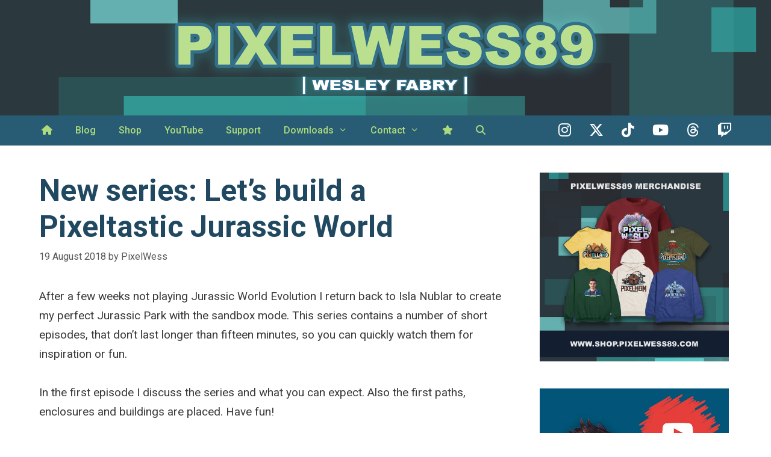

--- FILE ---
content_type: text/html; charset=UTF-8
request_url: https://pixelwess89.com/series-jwe/
body_size: 17027
content:
<!DOCTYPE html>
<html lang="en-US">
<head>
	<meta charset="UTF-8">
	<meta name='robots' content='index, follow, max-image-preview:large, max-snippet:-1, max-video-preview:-1' />
<!-- Jetpack Site Verification Tags -->
<meta name="google-site-verification" content="2FV1OHdEjm86YBX83KhN1BFA9SuGlSuKtWrqpil7nIA" />
<meta name="viewport" content="width=device-width, initial-scale=1">
	<!-- This site is optimized with the Yoast SEO plugin v25.2 - https://yoast.com/wordpress/plugins/seo/ -->
	<title>New series: Let&#039;s build a Pixeltastic Jurassic World - PixelWess89</title>
	<meta name="description" content="After a few weeks not playing Jurassic World Evolution I return back to Isla Nublar to create my perfect Jurassic Park with the sandbox mode." />
	<link rel="canonical" href="https://pixelwess89.com/series-jwe/" />
	<meta property="og:locale" content="en_US" />
	<meta property="og:type" content="article" />
	<meta property="og:title" content="New series: Let&#039;s build a Pixeltastic Jurassic World - PixelWess89" />
	<meta property="og:description" content="After a few weeks not playing Jurassic World Evolution I return back to Isla Nublar to create my perfect Jurassic Park with the sandbox mode." />
	<meta property="og:url" content="https://pixelwess89.com/series-jwe/" />
	<meta property="og:site_name" content="PixelWess89" />
	<meta property="article:published_time" content="2018-08-19T17:42:06+00:00" />
	<meta property="article:modified_time" content="2018-08-30T08:44:54+00:00" />
	<meta property="og:image" content="https://i0.wp.com/pixelwess89.com/wp-content/uploads/2018/08/JWE-E1.jpg?fit=1920%2C1080&ssl=1" />
	<meta property="og:image:width" content="1920" />
	<meta property="og:image:height" content="1080" />
	<meta property="og:image:type" content="image/jpeg" />
	<meta name="author" content="PixelWess" />
	<meta name="twitter:card" content="summary_large_image" />
	<script type="application/ld+json" class="yoast-schema-graph">{"@context":"https://schema.org","@graph":[{"@type":"Article","@id":"https://pixelwess89.com/series-jwe/#article","isPartOf":{"@id":"https://pixelwess89.com/series-jwe/"},"author":{"name":"PixelWess","@id":"https://pixelwess89.com/#/schema/person/01f43fe4b5d8055bf8145b2b970c4761"},"headline":"New series: Let&#8217;s build a Pixeltastic Jurassic World","datePublished":"2018-08-19T17:42:06+00:00","dateModified":"2018-08-30T08:44:54+00:00","mainEntityOfPage":{"@id":"https://pixelwess89.com/series-jwe/"},"wordCount":88,"commentCount":0,"publisher":{"@id":"https://pixelwess89.com/#organization"},"image":{"@id":"https://pixelwess89.com/series-jwe/#primaryimage"},"thumbnailUrl":"https://i0.wp.com/pixelwess89.com/wp-content/uploads/2018/08/JWE-E1.jpg?fit=1920%2C1080&ssl=1","keywords":["jurassic world evolution","JWE"],"articleSection":["Jurassic World Evolotion","YouTube"],"inLanguage":"en-US","potentialAction":[{"@type":"CommentAction","name":"Comment","target":["https://pixelwess89.com/series-jwe/#respond"]}]},{"@type":"WebPage","@id":"https://pixelwess89.com/series-jwe/","url":"https://pixelwess89.com/series-jwe/","name":"New series: Let's build a Pixeltastic Jurassic World - PixelWess89","isPartOf":{"@id":"https://pixelwess89.com/#website"},"primaryImageOfPage":{"@id":"https://pixelwess89.com/series-jwe/#primaryimage"},"image":{"@id":"https://pixelwess89.com/series-jwe/#primaryimage"},"thumbnailUrl":"https://i0.wp.com/pixelwess89.com/wp-content/uploads/2018/08/JWE-E1.jpg?fit=1920%2C1080&ssl=1","datePublished":"2018-08-19T17:42:06+00:00","dateModified":"2018-08-30T08:44:54+00:00","description":"After a few weeks not playing Jurassic World Evolution I return back to Isla Nublar to create my perfect Jurassic Park with the sandbox mode.","breadcrumb":{"@id":"https://pixelwess89.com/series-jwe/#breadcrumb"},"inLanguage":"en-US","potentialAction":[{"@type":"ReadAction","target":["https://pixelwess89.com/series-jwe/"]}]},{"@type":"ImageObject","inLanguage":"en-US","@id":"https://pixelwess89.com/series-jwe/#primaryimage","url":"https://i0.wp.com/pixelwess89.com/wp-content/uploads/2018/08/JWE-E1.jpg?fit=1920%2C1080&ssl=1","contentUrl":"https://i0.wp.com/pixelwess89.com/wp-content/uploads/2018/08/JWE-E1.jpg?fit=1920%2C1080&ssl=1","width":1920,"height":1080,"caption":"Jurassic world evolution"},{"@type":"BreadcrumbList","@id":"https://pixelwess89.com/series-jwe/#breadcrumb","itemListElement":[{"@type":"ListItem","position":1,"name":"Home","item":"https://pixelwess89.com/"},{"@type":"ListItem","position":2,"name":"Blog","item":"https://pixelwess89.com/blog/"},{"@type":"ListItem","position":3,"name":"New series: Let&#8217;s build a Pixeltastic Jurassic World"}]},{"@type":"WebSite","@id":"https://pixelwess89.com/#website","url":"https://pixelwess89.com/","name":"PixelWess89","description":"Creates Planet Coaster videos, blueprints, parks and more","publisher":{"@id":"https://pixelwess89.com/#organization"},"potentialAction":[{"@type":"SearchAction","target":{"@type":"EntryPoint","urlTemplate":"https://pixelwess89.com/?s={search_term_string}"},"query-input":{"@type":"PropertyValueSpecification","valueRequired":true,"valueName":"search_term_string"}}],"inLanguage":"en-US"},{"@type":"Organization","@id":"https://pixelwess89.com/#organization","name":"PixelWess89","url":"https://pixelwess89.com/","logo":{"@type":"ImageObject","inLanguage":"en-US","@id":"https://pixelwess89.com/#/schema/logo/image/","url":"https://i0.wp.com/pixelwess89.com/wp-content/uploads/2019/09/cropped-Social-media-Banner-new.png?fit=2560%2C384&ssl=1","contentUrl":"https://i0.wp.com/pixelwess89.com/wp-content/uploads/2019/09/cropped-Social-media-Banner-new.png?fit=2560%2C384&ssl=1","width":2560,"height":384,"caption":"PixelWess89"},"image":{"@id":"https://pixelwess89.com/#/schema/logo/image/"}},{"@type":"Person","@id":"https://pixelwess89.com/#/schema/person/01f43fe4b5d8055bf8145b2b970c4761","name":"PixelWess","image":{"@type":"ImageObject","inLanguage":"en-US","@id":"https://pixelwess89.com/#/schema/person/image/","url":"https://secure.gravatar.com/avatar/4cc7f7ec33abaafda7abad304b16f14f?s=96&d=mm&r=g","contentUrl":"https://secure.gravatar.com/avatar/4cc7f7ec33abaafda7abad304b16f14f?s=96&d=mm&r=g","caption":"PixelWess"},"url":"https://pixelwess89.com/author/wess/"}]}</script>
	<!-- / Yoast SEO plugin. -->


<link rel='dns-prefetch' href='//stats.wp.com' />
<link rel='dns-prefetch' href='//use.fontawesome.com' />
<link rel='dns-prefetch' href='//i0.wp.com' />
<link href='https://fonts.gstatic.com' crossorigin rel='preconnect' />
<link href='https://fonts.googleapis.com' crossorigin rel='preconnect' />
<link rel="alternate" type="application/rss+xml" title="PixelWess89 &raquo; Feed" href="https://pixelwess89.com/feed/" />
<link rel="alternate" type="application/rss+xml" title="PixelWess89 &raquo; Comments Feed" href="https://pixelwess89.com/comments/feed/" />
<link rel="alternate" type="application/rss+xml" title="PixelWess89 &raquo; New series: Let&#8217;s build a Pixeltastic Jurassic World Comments Feed" href="https://pixelwess89.com/series-jwe/feed/" />
<link rel='stylesheet' id='generate-fonts-css' href='//fonts.googleapis.com/css?family=Roboto:100,300,regular,500,700,900' media='all' />
<!-- <link rel='stylesheet' id='sbi_styles-css' href='https://pixelwess89.com/wp-content/plugins/instagram-feed/css/sbi-styles.min.css?ver=6.9.1' media='all' /> -->
<!-- <link rel='stylesheet' id='wp-block-library-css' href='https://pixelwess89.com/wp-includes/css/dist/block-library/style.min.css?ver=6.6.2' media='all' /> -->
<!-- <link rel='stylesheet' id='mediaelement-css' href='https://pixelwess89.com/wp-includes/js/mediaelement/mediaelementplayer-legacy.min.css?ver=4.2.17' media='all' /> -->
<!-- <link rel='stylesheet' id='wp-mediaelement-css' href='https://pixelwess89.com/wp-includes/js/mediaelement/wp-mediaelement.min.css?ver=6.6.2' media='all' /> -->
<link rel="stylesheet" type="text/css" href="//pixelwess89.com/wp-content/cache/wpfc-minified/jn1vutiq/dngpc.css" media="all"/>
<style id='jetpack-sharing-buttons-style-inline-css'>
.jetpack-sharing-buttons__services-list{display:flex;flex-direction:row;flex-wrap:wrap;gap:0;list-style-type:none;margin:5px;padding:0}.jetpack-sharing-buttons__services-list.has-small-icon-size{font-size:12px}.jetpack-sharing-buttons__services-list.has-normal-icon-size{font-size:16px}.jetpack-sharing-buttons__services-list.has-large-icon-size{font-size:24px}.jetpack-sharing-buttons__services-list.has-huge-icon-size{font-size:36px}@media print{.jetpack-sharing-buttons__services-list{display:none!important}}.editor-styles-wrapper .wp-block-jetpack-sharing-buttons{gap:0;padding-inline-start:0}ul.jetpack-sharing-buttons__services-list.has-background{padding:1.25em 2.375em}
</style>
<style id='font-awesome-svg-styles-default-inline-css'>
.svg-inline--fa {
  display: inline-block;
  height: 1em;
  overflow: visible;
  vertical-align: -.125em;
}
</style>
<!-- <link rel='stylesheet' id='font-awesome-svg-styles-css' href='https://pixelwess89.com/wp-content/uploads/font-awesome/v6.6.0/css/svg-with-js.css' media='all' /> -->
<link rel="stylesheet" type="text/css" href="//pixelwess89.com/wp-content/cache/wpfc-minified/fr3gl2oc/hggej.css" media="all"/>
<style id='font-awesome-svg-styles-inline-css'>
   .wp-block-font-awesome-icon svg::before,
   .wp-rich-text-font-awesome-icon svg::before {content: unset;}
</style>
<style id='classic-theme-styles-inline-css'>
/*! This file is auto-generated */
.wp-block-button__link{color:#fff;background-color:#32373c;border-radius:9999px;box-shadow:none;text-decoration:none;padding:calc(.667em + 2px) calc(1.333em + 2px);font-size:1.125em}.wp-block-file__button{background:#32373c;color:#fff;text-decoration:none}
</style>
<style id='global-styles-inline-css'>
:root{--wp--preset--aspect-ratio--square: 1;--wp--preset--aspect-ratio--4-3: 4/3;--wp--preset--aspect-ratio--3-4: 3/4;--wp--preset--aspect-ratio--3-2: 3/2;--wp--preset--aspect-ratio--2-3: 2/3;--wp--preset--aspect-ratio--16-9: 16/9;--wp--preset--aspect-ratio--9-16: 9/16;--wp--preset--color--black: #000000;--wp--preset--color--cyan-bluish-gray: #abb8c3;--wp--preset--color--white: #ffffff;--wp--preset--color--pale-pink: #f78da7;--wp--preset--color--vivid-red: #cf2e2e;--wp--preset--color--luminous-vivid-orange: #ff6900;--wp--preset--color--luminous-vivid-amber: #fcb900;--wp--preset--color--light-green-cyan: #7bdcb5;--wp--preset--color--vivid-green-cyan: #00d084;--wp--preset--color--pale-cyan-blue: #8ed1fc;--wp--preset--color--vivid-cyan-blue: #0693e3;--wp--preset--color--vivid-purple: #9b51e0;--wp--preset--color--contrast: var(--contrast);--wp--preset--color--contrast-2: var(--contrast-2);--wp--preset--color--contrast-3: var(--contrast-3);--wp--preset--color--base: var(--base);--wp--preset--color--base-2: var(--base-2);--wp--preset--color--base-3: var(--base-3);--wp--preset--color--accent: var(--accent);--wp--preset--gradient--vivid-cyan-blue-to-vivid-purple: linear-gradient(135deg,rgba(6,147,227,1) 0%,rgb(155,81,224) 100%);--wp--preset--gradient--light-green-cyan-to-vivid-green-cyan: linear-gradient(135deg,rgb(122,220,180) 0%,rgb(0,208,130) 100%);--wp--preset--gradient--luminous-vivid-amber-to-luminous-vivid-orange: linear-gradient(135deg,rgba(252,185,0,1) 0%,rgba(255,105,0,1) 100%);--wp--preset--gradient--luminous-vivid-orange-to-vivid-red: linear-gradient(135deg,rgba(255,105,0,1) 0%,rgb(207,46,46) 100%);--wp--preset--gradient--very-light-gray-to-cyan-bluish-gray: linear-gradient(135deg,rgb(238,238,238) 0%,rgb(169,184,195) 100%);--wp--preset--gradient--cool-to-warm-spectrum: linear-gradient(135deg,rgb(74,234,220) 0%,rgb(151,120,209) 20%,rgb(207,42,186) 40%,rgb(238,44,130) 60%,rgb(251,105,98) 80%,rgb(254,248,76) 100%);--wp--preset--gradient--blush-light-purple: linear-gradient(135deg,rgb(255,206,236) 0%,rgb(152,150,240) 100%);--wp--preset--gradient--blush-bordeaux: linear-gradient(135deg,rgb(254,205,165) 0%,rgb(254,45,45) 50%,rgb(107,0,62) 100%);--wp--preset--gradient--luminous-dusk: linear-gradient(135deg,rgb(255,203,112) 0%,rgb(199,81,192) 50%,rgb(65,88,208) 100%);--wp--preset--gradient--pale-ocean: linear-gradient(135deg,rgb(255,245,203) 0%,rgb(182,227,212) 50%,rgb(51,167,181) 100%);--wp--preset--gradient--electric-grass: linear-gradient(135deg,rgb(202,248,128) 0%,rgb(113,206,126) 100%);--wp--preset--gradient--midnight: linear-gradient(135deg,rgb(2,3,129) 0%,rgb(40,116,252) 100%);--wp--preset--font-size--small: 13px;--wp--preset--font-size--medium: 20px;--wp--preset--font-size--large: 36px;--wp--preset--font-size--x-large: 42px;--wp--preset--spacing--20: 0.44rem;--wp--preset--spacing--30: 0.67rem;--wp--preset--spacing--40: 1rem;--wp--preset--spacing--50: 1.5rem;--wp--preset--spacing--60: 2.25rem;--wp--preset--spacing--70: 3.38rem;--wp--preset--spacing--80: 5.06rem;--wp--preset--shadow--natural: 6px 6px 9px rgba(0, 0, 0, 0.2);--wp--preset--shadow--deep: 12px 12px 50px rgba(0, 0, 0, 0.4);--wp--preset--shadow--sharp: 6px 6px 0px rgba(0, 0, 0, 0.2);--wp--preset--shadow--outlined: 6px 6px 0px -3px rgba(255, 255, 255, 1), 6px 6px rgba(0, 0, 0, 1);--wp--preset--shadow--crisp: 6px 6px 0px rgba(0, 0, 0, 1);}:where(.is-layout-flex){gap: 0.5em;}:where(.is-layout-grid){gap: 0.5em;}body .is-layout-flex{display: flex;}.is-layout-flex{flex-wrap: wrap;align-items: center;}.is-layout-flex > :is(*, div){margin: 0;}body .is-layout-grid{display: grid;}.is-layout-grid > :is(*, div){margin: 0;}:where(.wp-block-columns.is-layout-flex){gap: 2em;}:where(.wp-block-columns.is-layout-grid){gap: 2em;}:where(.wp-block-post-template.is-layout-flex){gap: 1.25em;}:where(.wp-block-post-template.is-layout-grid){gap: 1.25em;}.has-black-color{color: var(--wp--preset--color--black) !important;}.has-cyan-bluish-gray-color{color: var(--wp--preset--color--cyan-bluish-gray) !important;}.has-white-color{color: var(--wp--preset--color--white) !important;}.has-pale-pink-color{color: var(--wp--preset--color--pale-pink) !important;}.has-vivid-red-color{color: var(--wp--preset--color--vivid-red) !important;}.has-luminous-vivid-orange-color{color: var(--wp--preset--color--luminous-vivid-orange) !important;}.has-luminous-vivid-amber-color{color: var(--wp--preset--color--luminous-vivid-amber) !important;}.has-light-green-cyan-color{color: var(--wp--preset--color--light-green-cyan) !important;}.has-vivid-green-cyan-color{color: var(--wp--preset--color--vivid-green-cyan) !important;}.has-pale-cyan-blue-color{color: var(--wp--preset--color--pale-cyan-blue) !important;}.has-vivid-cyan-blue-color{color: var(--wp--preset--color--vivid-cyan-blue) !important;}.has-vivid-purple-color{color: var(--wp--preset--color--vivid-purple) !important;}.has-black-background-color{background-color: var(--wp--preset--color--black) !important;}.has-cyan-bluish-gray-background-color{background-color: var(--wp--preset--color--cyan-bluish-gray) !important;}.has-white-background-color{background-color: var(--wp--preset--color--white) !important;}.has-pale-pink-background-color{background-color: var(--wp--preset--color--pale-pink) !important;}.has-vivid-red-background-color{background-color: var(--wp--preset--color--vivid-red) !important;}.has-luminous-vivid-orange-background-color{background-color: var(--wp--preset--color--luminous-vivid-orange) !important;}.has-luminous-vivid-amber-background-color{background-color: var(--wp--preset--color--luminous-vivid-amber) !important;}.has-light-green-cyan-background-color{background-color: var(--wp--preset--color--light-green-cyan) !important;}.has-vivid-green-cyan-background-color{background-color: var(--wp--preset--color--vivid-green-cyan) !important;}.has-pale-cyan-blue-background-color{background-color: var(--wp--preset--color--pale-cyan-blue) !important;}.has-vivid-cyan-blue-background-color{background-color: var(--wp--preset--color--vivid-cyan-blue) !important;}.has-vivid-purple-background-color{background-color: var(--wp--preset--color--vivid-purple) !important;}.has-black-border-color{border-color: var(--wp--preset--color--black) !important;}.has-cyan-bluish-gray-border-color{border-color: var(--wp--preset--color--cyan-bluish-gray) !important;}.has-white-border-color{border-color: var(--wp--preset--color--white) !important;}.has-pale-pink-border-color{border-color: var(--wp--preset--color--pale-pink) !important;}.has-vivid-red-border-color{border-color: var(--wp--preset--color--vivid-red) !important;}.has-luminous-vivid-orange-border-color{border-color: var(--wp--preset--color--luminous-vivid-orange) !important;}.has-luminous-vivid-amber-border-color{border-color: var(--wp--preset--color--luminous-vivid-amber) !important;}.has-light-green-cyan-border-color{border-color: var(--wp--preset--color--light-green-cyan) !important;}.has-vivid-green-cyan-border-color{border-color: var(--wp--preset--color--vivid-green-cyan) !important;}.has-pale-cyan-blue-border-color{border-color: var(--wp--preset--color--pale-cyan-blue) !important;}.has-vivid-cyan-blue-border-color{border-color: var(--wp--preset--color--vivid-cyan-blue) !important;}.has-vivid-purple-border-color{border-color: var(--wp--preset--color--vivid-purple) !important;}.has-vivid-cyan-blue-to-vivid-purple-gradient-background{background: var(--wp--preset--gradient--vivid-cyan-blue-to-vivid-purple) !important;}.has-light-green-cyan-to-vivid-green-cyan-gradient-background{background: var(--wp--preset--gradient--light-green-cyan-to-vivid-green-cyan) !important;}.has-luminous-vivid-amber-to-luminous-vivid-orange-gradient-background{background: var(--wp--preset--gradient--luminous-vivid-amber-to-luminous-vivid-orange) !important;}.has-luminous-vivid-orange-to-vivid-red-gradient-background{background: var(--wp--preset--gradient--luminous-vivid-orange-to-vivid-red) !important;}.has-very-light-gray-to-cyan-bluish-gray-gradient-background{background: var(--wp--preset--gradient--very-light-gray-to-cyan-bluish-gray) !important;}.has-cool-to-warm-spectrum-gradient-background{background: var(--wp--preset--gradient--cool-to-warm-spectrum) !important;}.has-blush-light-purple-gradient-background{background: var(--wp--preset--gradient--blush-light-purple) !important;}.has-blush-bordeaux-gradient-background{background: var(--wp--preset--gradient--blush-bordeaux) !important;}.has-luminous-dusk-gradient-background{background: var(--wp--preset--gradient--luminous-dusk) !important;}.has-pale-ocean-gradient-background{background: var(--wp--preset--gradient--pale-ocean) !important;}.has-electric-grass-gradient-background{background: var(--wp--preset--gradient--electric-grass) !important;}.has-midnight-gradient-background{background: var(--wp--preset--gradient--midnight) !important;}.has-small-font-size{font-size: var(--wp--preset--font-size--small) !important;}.has-medium-font-size{font-size: var(--wp--preset--font-size--medium) !important;}.has-large-font-size{font-size: var(--wp--preset--font-size--large) !important;}.has-x-large-font-size{font-size: var(--wp--preset--font-size--x-large) !important;}
:where(.wp-block-post-template.is-layout-flex){gap: 1.25em;}:where(.wp-block-post-template.is-layout-grid){gap: 1.25em;}
:where(.wp-block-columns.is-layout-flex){gap: 2em;}:where(.wp-block-columns.is-layout-grid){gap: 2em;}
:root :where(.wp-block-pullquote){font-size: 1.5em;line-height: 1.6;}
</style>
<!-- <link rel='stylesheet' id='contact-form-7-css' href='https://pixelwess89.com/wp-content/plugins/contact-form-7/includes/css/styles.css?ver=6.0.6' media='all' /> -->
<!-- <link rel='stylesheet' id='ctf_styles-css' href='https://pixelwess89.com/wp-content/plugins/custom-twitter-feeds/css/ctf-styles.min.css?ver=2.3.1' media='all' /> -->
<!-- <link rel='stylesheet' id='dedo-css-css' href='https://pixelwess89.com/wp-content/plugins/delightful-downloads/assets/css/delightful-downloads.min.css?ver=1.6.6' media='all' /> -->
<!-- <link rel='stylesheet' id='generate-style-grid-css' href='https://pixelwess89.com/wp-content/themes/generatepress/assets/css/unsemantic-grid.min.css?ver=3.6.0' media='all' /> -->
<!-- <link rel='stylesheet' id='generate-style-css' href='https://pixelwess89.com/wp-content/themes/generatepress/assets/css/style.min.css?ver=3.6.0' media='all' /> -->
<link rel="stylesheet" type="text/css" href="//pixelwess89.com/wp-content/cache/wpfc-minified/7jxpwkso/dngpe.css" media="all"/>
<style id='generate-style-inline-css'>
.generate-page-header, .page-header-image, .page-header-image-single {display:none}
body{background-color:#ffffff;color:#3a3a3a;}a{color:#155452;}a:hover, a:focus, a:active{color:#248200;}body .grid-container{max-width:1180px;}.wp-block-group__inner-container{max-width:1180px;margin-left:auto;margin-right:auto;}:root{--contrast:#222222;--contrast-2:#575760;--contrast-3:#b2b2be;--base:#f0f0f0;--base-2:#f7f8f9;--base-3:#ffffff;--accent:#1e73be;}:root .has-contrast-color{color:var(--contrast);}:root .has-contrast-background-color{background-color:var(--contrast);}:root .has-contrast-2-color{color:var(--contrast-2);}:root .has-contrast-2-background-color{background-color:var(--contrast-2);}:root .has-contrast-3-color{color:var(--contrast-3);}:root .has-contrast-3-background-color{background-color:var(--contrast-3);}:root .has-base-color{color:var(--base);}:root .has-base-background-color{background-color:var(--base);}:root .has-base-2-color{color:var(--base-2);}:root .has-base-2-background-color{background-color:var(--base-2);}:root .has-base-3-color{color:var(--base-3);}:root .has-base-3-background-color{background-color:var(--base-3);}:root .has-accent-color{color:var(--accent);}:root .has-accent-background-color{background-color:var(--accent);}body, button, input, select, textarea{font-family:"Roboto", sans-serif;font-size:19px;}body{line-height:1.7;}p{margin-bottom:1.7em;}.entry-content > [class*="wp-block-"]:not(:last-child):not(.wp-block-heading){margin-bottom:1.7em;}.main-title{font-size:42px;}.site-description{font-size:14px;}.main-navigation a, .menu-toggle{font-weight:500;font-size:16px;}.main-navigation .main-nav ul ul li a{font-size:15px;}.widget-title{font-size:19px;}.sidebar .widget, .footer-widgets .widget{font-size:16px;}h1{font-weight:600;font-size:50px;}h2{font-weight:600;font-size:34px;line-height:1.5em;}h3{font-weight:500;font-size:24px;}h4{font-size:inherit;}h5{font-size:inherit;}@media (max-width:768px){.main-title{font-size:30px;}h1{font-size:30px;}h2{font-size:25px;}}.top-bar{background-color:#636363;color:#ffffff;}.top-bar a{color:#ffffff;}.top-bar a:hover{color:#303030;}.site-header{background-color:#535360;color:#3a3a3a;}.site-header a{color:#3a3a3a;}.main-title a,.main-title a:hover{color:#222222;}.site-description{color:#757575;}.main-navigation,.main-navigation ul ul{background-color:#285c74;}.main-navigation .main-nav ul li a, .main-navigation .menu-toggle, .main-navigation .menu-bar-items{color:#addb7c;}.main-navigation .main-nav ul li:not([class*="current-menu-"]):hover > a, .main-navigation .main-nav ul li:not([class*="current-menu-"]):focus > a, .main-navigation .main-nav ul li.sfHover:not([class*="current-menu-"]) > a, .main-navigation .menu-bar-item:hover > a, .main-navigation .menu-bar-item.sfHover > a{color:#addb7c;background-color:#101625;}button.menu-toggle:hover,button.menu-toggle:focus,.main-navigation .mobile-bar-items a,.main-navigation .mobile-bar-items a:hover,.main-navigation .mobile-bar-items a:focus{color:#addb7c;}.main-navigation .main-nav ul li[class*="current-menu-"] > a{color:#addb7c;background-color:#101625;}.navigation-search input[type="search"],.navigation-search input[type="search"]:active, .navigation-search input[type="search"]:focus, .main-navigation .main-nav ul li.search-item.active > a, .main-navigation .menu-bar-items .search-item.active > a{color:#addb7c;background-color:#101625;}.main-navigation ul ul{background-color:#213048;}.main-navigation .main-nav ul ul li a{color:#ffffff;}.main-navigation .main-nav ul ul li:not([class*="current-menu-"]):hover > a,.main-navigation .main-nav ul ul li:not([class*="current-menu-"]):focus > a, .main-navigation .main-nav ul ul li.sfHover:not([class*="current-menu-"]) > a{color:#ffffff;background-color:#4f4f4f;}.main-navigation .main-nav ul ul li[class*="current-menu-"] > a{color:#ffffff;background-color:#4f4f4f;}.separate-containers .inside-article, .separate-containers .comments-area, .separate-containers .page-header, .one-container .container, .separate-containers .paging-navigation, .inside-page-header{background-color:#ffffff;}.entry-meta{color:#595959;}.entry-meta a{color:#595959;}.entry-meta a:hover{color:#1e73be;}h1{color:#204961;}h2{color:#204961;}.sidebar .widget{background-color:#ffffff;}.sidebar .widget .widget-title{color:#000000;}.footer-widgets{background-color:#ffffff;}.footer-widgets .widget-title{color:#000000;}.site-info{color:#addb7c;background-color:#285c74;}.site-info a{color:#efefef;}.site-info a:hover{color:#606060;}.footer-bar .widget_nav_menu .current-menu-item a{color:#606060;}input[type="text"],input[type="email"],input[type="url"],input[type="password"],input[type="search"],input[type="tel"],input[type="number"],textarea,select{color:#666666;background-color:#fafafa;border-color:#cccccc;}input[type="text"]:focus,input[type="email"]:focus,input[type="url"]:focus,input[type="password"]:focus,input[type="search"]:focus,input[type="tel"]:focus,input[type="number"]:focus,textarea:focus,select:focus{color:#666666;background-color:#ffffff;border-color:#bfbfbf;}button,html input[type="button"],input[type="reset"],input[type="submit"],a.button,a.wp-block-button__link:not(.has-background){color:#ffffff;background-color:#155452;}button:hover,html input[type="button"]:hover,input[type="reset"]:hover,input[type="submit"]:hover,a.button:hover,button:focus,html input[type="button"]:focus,input[type="reset"]:focus,input[type="submit"]:focus,a.button:focus,a.wp-block-button__link:not(.has-background):active,a.wp-block-button__link:not(.has-background):focus,a.wp-block-button__link:not(.has-background):hover{color:#ffffff;background-color:#3f3f3f;}a.generate-back-to-top{background-color:rgba( 0,0,0,0.4 );color:#ffffff;}a.generate-back-to-top:hover,a.generate-back-to-top:focus{background-color:rgba( 0,0,0,0.6 );color:#ffffff;}:root{--gp-search-modal-bg-color:var(--base-3);--gp-search-modal-text-color:var(--contrast);--gp-search-modal-overlay-bg-color:rgba(0,0,0,0.2);}@media (max-width: 768px){.main-navigation .menu-bar-item:hover > a, .main-navigation .menu-bar-item.sfHover > a{background:none;color:#addb7c;}}.inside-top-bar{padding:10px;}.inside-header{padding:0px;}.separate-containers .inside-article, .separate-containers .comments-area, .separate-containers .page-header, .separate-containers .paging-navigation, .one-container .site-content, .inside-page-header{padding:40px 15px 40px 15px;}.site-main .wp-block-group__inner-container{padding:40px 15px 40px 15px;}.entry-content .alignwide, body:not(.no-sidebar) .entry-content .alignfull{margin-left:-15px;width:calc(100% + 30px);max-width:calc(100% + 30px);}.one-container.right-sidebar .site-main,.one-container.both-right .site-main{margin-right:15px;}.one-container.left-sidebar .site-main,.one-container.both-left .site-main{margin-left:15px;}.one-container.both-sidebars .site-main{margin:0px 15px 0px 15px;}.separate-containers .widget, .separate-containers .site-main > *, .separate-containers .page-header, .widget-area .main-navigation{margin-bottom:5px;}.separate-containers .site-main{margin:5px;}.both-right.separate-containers .inside-left-sidebar{margin-right:2px;}.both-right.separate-containers .inside-right-sidebar{margin-left:2px;}.both-left.separate-containers .inside-left-sidebar{margin-right:2px;}.both-left.separate-containers .inside-right-sidebar{margin-left:2px;}.separate-containers .page-header-image, .separate-containers .page-header-contained, .separate-containers .page-header-image-single, .separate-containers .page-header-content-single{margin-top:5px;}.separate-containers .inside-right-sidebar, .separate-containers .inside-left-sidebar{margin-top:5px;margin-bottom:5px;}.main-navigation .main-nav ul li a,.menu-toggle,.main-navigation .mobile-bar-items a{padding-left:19px;padding-right:19px;line-height:50px;}.main-navigation .main-nav ul ul li a{padding:10px 19px 10px 19px;}.navigation-search input[type="search"]{height:50px;}.rtl .menu-item-has-children .dropdown-menu-toggle{padding-left:19px;}.menu-item-has-children .dropdown-menu-toggle{padding-right:19px;}.rtl .main-navigation .main-nav ul li.menu-item-has-children > a{padding-right:19px;}.widget-area .widget{padding:40px 20px 0px 20px;}.site-info{padding:20px;}@media (max-width:768px){.separate-containers .inside-article, .separate-containers .comments-area, .separate-containers .page-header, .separate-containers .paging-navigation, .one-container .site-content, .inside-page-header{padding:15px;}.site-main .wp-block-group__inner-container{padding:15px;}.site-info{padding-right:10px;padding-left:10px;}.entry-content .alignwide, body:not(.no-sidebar) .entry-content .alignfull{margin-left:-15px;width:calc(100% + 30px);max-width:calc(100% + 30px);}}@media (max-width: 768px){.main-navigation .menu-toggle,.main-navigation .mobile-bar-items,.sidebar-nav-mobile:not(#sticky-placeholder){display:block;}.main-navigation ul,.gen-sidebar-nav{display:none;}[class*="nav-float-"] .site-header .inside-header > *{float:none;clear:both;}}
.main-navigation.slideout-navigation .main-nav > ul > li > a{line-height:60px;}
</style>
<!-- <link rel='stylesheet' id='generate-mobile-style-css' href='https://pixelwess89.com/wp-content/themes/generatepress/assets/css/mobile.min.css?ver=3.6.0' media='all' /> -->
<!-- <link rel='stylesheet' id='generate-font-icons-css' href='https://pixelwess89.com/wp-content/themes/generatepress/assets/css/components/font-icons.min.css?ver=3.6.0' media='all' /> -->
<!-- <link rel='stylesheet' id='generate-child-css' href='https://pixelwess89.com/wp-content/themes/generatepress_child/style.css?ver=1724759301' media='all' /> -->
<link rel="stylesheet" type="text/css" href="//pixelwess89.com/wp-content/cache/wpfc-minified/kcuz0q4f/dngpc.css" media="all"/>
<link rel='stylesheet' id='font-awesome-official-css' href='https://use.fontawesome.com/releases/v6.6.0/css/all.css' media='all' integrity="sha384-h/hnnw1Bi4nbpD6kE7nYfCXzovi622sY5WBxww8ARKwpdLj5kUWjRuyiXaD1U2JT" crossorigin="anonymous" />
<style id='akismet-widget-style-inline-css'>

			.a-stats {
				--akismet-color-mid-green: #357b49;
				--akismet-color-white: #fff;
				--akismet-color-light-grey: #f6f7f7;

				max-width: 350px;
				width: auto;
			}

			.a-stats * {
				all: unset;
				box-sizing: border-box;
			}

			.a-stats strong {
				font-weight: 600;
			}

			.a-stats a.a-stats__link,
			.a-stats a.a-stats__link:visited,
			.a-stats a.a-stats__link:active {
				background: var(--akismet-color-mid-green);
				border: none;
				box-shadow: none;
				border-radius: 8px;
				color: var(--akismet-color-white);
				cursor: pointer;
				display: block;
				font-family: -apple-system, BlinkMacSystemFont, 'Segoe UI', 'Roboto', 'Oxygen-Sans', 'Ubuntu', 'Cantarell', 'Helvetica Neue', sans-serif;
				font-weight: 500;
				padding: 12px;
				text-align: center;
				text-decoration: none;
				transition: all 0.2s ease;
			}

			/* Extra specificity to deal with TwentyTwentyOne focus style */
			.widget .a-stats a.a-stats__link:focus {
				background: var(--akismet-color-mid-green);
				color: var(--akismet-color-white);
				text-decoration: none;
			}

			.a-stats a.a-stats__link:hover {
				filter: brightness(110%);
				box-shadow: 0 4px 12px rgba(0, 0, 0, 0.06), 0 0 2px rgba(0, 0, 0, 0.16);
			}

			.a-stats .count {
				color: var(--akismet-color-white);
				display: block;
				font-size: 1.5em;
				line-height: 1.4;
				padding: 0 13px;
				white-space: nowrap;
			}
		
</style>
<!-- <link rel='stylesheet' id='generate-blog-images-css' href='https://pixelwess89.com/wp-content/plugins/gp-premium/blog/functions/css/featured-images.min.css?ver=2.5.1' media='all' /> -->
<!-- <link rel='stylesheet' id='generate-offside-css' href='https://pixelwess89.com/wp-content/plugins/gp-premium/menu-plus/functions/css/offside.min.css?ver=2.5.1' media='all' /> -->
<link rel="stylesheet" type="text/css" href="//pixelwess89.com/wp-content/cache/wpfc-minified/djnfxey4/dngpe.css" media="all"/>
<style id='generate-offside-inline-css'>
:root{--gp-slideout-width:265px;}.slideout-navigation.main-navigation .main-nav ul li a{font-weight:normal;text-transform:none;}.slideout-navigation.main-navigation.do-overlay .main-nav ul ul li a{font-size:1em;}.slideout-navigation, .slideout-navigation a{color:#addb7c;}.slideout-navigation button.slideout-exit{color:#addb7c;padding-left:19px;padding-right:19px;}.slideout-navigation .dropdown-menu-toggle:before{content:"\f107";}.slideout-navigation .sfHover > a .dropdown-menu-toggle:before{content:"\f106";}@media (max-width: 768px){.menu-bar-item.slideout-toggle{display:none;}}
</style>
<!-- <link rel='stylesheet' id='gp-premium-icons-css' href='https://pixelwess89.com/wp-content/plugins/gp-premium/general/icons/icons.min.css?ver=2.5.1' media='all' /> -->
<!-- <link rel='stylesheet' id='__EPYT__style-css' href='https://pixelwess89.com/wp-content/plugins/youtube-embed-plus/styles/ytprefs.min.css?ver=14.2.3' media='all' /> -->
<link rel="stylesheet" type="text/css" href="//pixelwess89.com/wp-content/cache/wpfc-minified/9mk7g43q/dngpc.css" media="all"/>
<style id='__EPYT__style-inline-css'>

                .epyt-gallery-thumb {
                        width: 33.333%;
                }
                
                         @media (min-width:0px) and (max-width: 767px) {
                            .epyt-gallery-rowbreak {
                                display: none;
                            }
                            .epyt-gallery-allthumbs[class*="epyt-cols"] .epyt-gallery-thumb {
                                width: 100% !important;
                            }
                          }
</style>
<link rel='stylesheet' id='font-awesome-official-v4shim-css' href='https://use.fontawesome.com/releases/v6.6.0/css/v4-shims.css' media='all' integrity="sha384-Heamg4F/EELwbmnBJapxaWTkcdX/DCrJpYgSshI5BkI7xghn3RvDcpG+1xUJt/7K" crossorigin="anonymous" />
<!-- <link rel='stylesheet' id='sharedaddy-css' href='https://pixelwess89.com/wp-content/plugins/jetpack/modules/sharedaddy/sharing.css?ver=13.9.1' media='all' /> -->
<!-- <link rel='stylesheet' id='social-logos-css' href='https://pixelwess89.com/wp-content/plugins/jetpack/_inc/social-logos/social-logos.min.css?ver=13.9.1' media='all' /> -->
<!-- <link rel='stylesheet' id='jquery.lightbox.min.css-css' href='https://pixelwess89.com/wp-content/plugins/wp-jquery-lightbox/lightboxes/wp-jquery-lightbox/styles/lightbox.min.css?ver=2.3.4' media='all' /> -->
<!-- <link rel='stylesheet' id='jqlb-overrides-css' href='https://pixelwess89.com/wp-content/plugins/wp-jquery-lightbox/lightboxes/wp-jquery-lightbox/styles/overrides.css?ver=2.3.4' media='all' /> -->
<link rel="stylesheet" type="text/css" href="//pixelwess89.com/wp-content/cache/wpfc-minified/8jlwqvlj/dnh0e.css" media="all"/>
<style id='jqlb-overrides-inline-css'>

			#outerImageContainer {
				box-shadow: 0 0 4px 2px rgba(0,0,0,.2);
			}
			#imageContainer{
				padding: 6px;
			}
			#imageDataContainer {
				box-shadow: 0 -4px 0 0 #fff, 0 0 4px 2px rgba(0,0,0,.1);
				z-index: auto;
			}
			#prevArrow,
			#nextArrow{
				background-color: rgba(255,255,255,.7;
				color: #000000;
			}
</style>
<script src='//pixelwess89.com/wp-content/cache/wpfc-minified/ee1vrm9j/dngpc.js' type="text/javascript"></script>
<!-- <script src="https://pixelwess89.com/wp-includes/js/jquery/jquery.min.js?ver=3.7.1" id="jquery-core-js"></script> -->
<!-- <script src="https://pixelwess89.com/wp-includes/js/jquery/jquery-migrate.min.js?ver=3.4.1" id="jquery-migrate-js"></script> -->
<script id="__ytprefs__-js-extra">
var _EPYT_ = {"ajaxurl":"https:\/\/pixelwess89.com\/wp-admin\/admin-ajax.php","security":"6aefd68532","gallery_scrolloffset":"20","eppathtoscripts":"https:\/\/pixelwess89.com\/wp-content\/plugins\/youtube-embed-plus\/scripts\/","eppath":"https:\/\/pixelwess89.com\/wp-content\/plugins\/youtube-embed-plus\/","epresponsiveselector":"[\"iframe.__youtube_prefs__\",\"iframe[src*='youtube.com']\",\"iframe[src*='youtube-nocookie.com']\",\"iframe[data-ep-src*='youtube.com']\",\"iframe[data-ep-src*='youtube-nocookie.com']\",\"iframe[data-ep-gallerysrc*='youtube.com']\"]","epdovol":"1","version":"14.2.3","evselector":"iframe.__youtube_prefs__[src], iframe[src*=\"youtube.com\/embed\/\"], iframe[src*=\"youtube-nocookie.com\/embed\/\"]","ajax_compat":"","maxres_facade":"eager","ytapi_load":"light","pause_others":"","stopMobileBuffer":"1","facade_mode":"","not_live_on_channel":""};
</script>
<script src='//pixelwess89.com/wp-content/cache/wpfc-minified/860n47ct/dngpc.js' type="text/javascript"></script>
<!-- <script src="https://pixelwess89.com/wp-content/plugins/youtube-embed-plus/scripts/ytprefs.min.js?ver=14.2.3" id="__ytprefs__-js"></script> -->
<link rel="https://api.w.org/" href="https://pixelwess89.com/wp-json/" /><link rel="alternate" title="JSON" type="application/json" href="https://pixelwess89.com/wp-json/wp/v2/posts/738" /><link rel="EditURI" type="application/rsd+xml" title="RSD" href="https://pixelwess89.com/xmlrpc.php?rsd" />
<meta name="generator" content="WordPress 6.6.2" />
<link rel='shortlink' href='https://wp.me/p9a6Cf-bU' />
<link rel="alternate" title="oEmbed (JSON)" type="application/json+oembed" href="https://pixelwess89.com/wp-json/oembed/1.0/embed?url=https%3A%2F%2Fpixelwess89.com%2Fseries-jwe%2F" />
<link rel="alternate" title="oEmbed (XML)" type="text/xml+oembed" href="https://pixelwess89.com/wp-json/oembed/1.0/embed?url=https%3A%2F%2Fpixelwess89.com%2Fseries-jwe%2F&#038;format=xml" />
	<style>img#wpstats{display:none}</style>
		<link rel="pingback" href="https://pixelwess89.com/xmlrpc.php">
      <meta name="onesignal" content="wordpress-plugin"/>
            <script>

      window.OneSignalDeferred = window.OneSignalDeferred || [];

      OneSignalDeferred.push(function(OneSignal) {
        var oneSignal_options = {};
        window._oneSignalInitOptions = oneSignal_options;

        oneSignal_options['serviceWorkerParam'] = { scope: '/wp-content/plugins/onesignal-free-web-push-notifications/sdk_files/push/onesignal/' };
oneSignal_options['serviceWorkerPath'] = 'OneSignalSDKWorker.js';

        OneSignal.Notifications.setDefaultUrl("https://pixelwess89.com");

        oneSignal_options['wordpress'] = true;
oneSignal_options['appId'] = '423636c8-9ec8-45a4-aa24-3ea412b71b0b';
oneSignal_options['allowLocalhostAsSecureOrigin'] = true;
oneSignal_options['welcomeNotification'] = { };
oneSignal_options['welcomeNotification']['title'] = "Thank you for subscribing 🙏";
oneSignal_options['welcomeNotification']['message'] = "You will receive a notification for new videos, previews, blogs and more 🎢🎡";
oneSignal_options['path'] = "https://pixelwess89.com/wp-content/plugins/onesignal-free-web-push-notifications/sdk_files/";
oneSignal_options['promptOptions'] = { };
oneSignal_options['notifyButton'] = { };
oneSignal_options['notifyButton']['enable'] = true;
oneSignal_options['notifyButton']['position'] = 'bottom-right';
oneSignal_options['notifyButton']['theme'] = 'default';
oneSignal_options['notifyButton']['size'] = 'medium';
oneSignal_options['notifyButton']['showCredit'] = true;
oneSignal_options['notifyButton']['text'] = {};
              OneSignal.init(window._oneSignalInitOptions);
                    });

      function documentInitOneSignal() {
        var oneSignal_elements = document.getElementsByClassName("OneSignal-prompt");

        var oneSignalLinkClickHandler = function(event) { OneSignal.Notifications.requestPermission(); event.preventDefault(); };        for(var i = 0; i < oneSignal_elements.length; i++)
          oneSignal_elements[i].addEventListener('click', oneSignalLinkClickHandler, false);
      }

      if (document.readyState === 'complete') {
           documentInitOneSignal();
      }
      else {
           window.addEventListener("load", function(event){
               documentInitOneSignal();
          });
      }
    </script>
<link rel="icon" href="https://i0.wp.com/pixelwess89.com/wp-content/uploads/2024/10/cropped-PixelWess89-afgerond.png?fit=32%2C32&#038;ssl=1" sizes="32x32" />
<link rel="icon" href="https://i0.wp.com/pixelwess89.com/wp-content/uploads/2024/10/cropped-PixelWess89-afgerond.png?fit=192%2C192&#038;ssl=1" sizes="192x192" />
<link rel="apple-touch-icon" href="https://i0.wp.com/pixelwess89.com/wp-content/uploads/2024/10/cropped-PixelWess89-afgerond.png?fit=180%2C180&#038;ssl=1" />
<meta name="msapplication-TileImage" content="https://i0.wp.com/pixelwess89.com/wp-content/uploads/2024/10/cropped-PixelWess89-afgerond.png?fit=270%2C270&#038;ssl=1" />
</head>

<body class="post-template-default single single-post postid-738 single-format-standard wp-custom-logo wp-embed-responsive post-image-above-header post-image-aligned-center slideout-enabled slideout-mobile sticky-menu-fade right-sidebar nav-below-header separate-containers fluid-header active-footer-widgets-0 nav-aligned-left header-aligned-center dropdown-hover" itemtype="https://schema.org/Blog" itemscope>
	<a class="screen-reader-text skip-link" href="#content" title="Skip to content">Skip to content</a>		<header class="site-header" id="masthead" aria-label="Site"  itemtype="https://schema.org/WPHeader" itemscope>
			<div class="inside-header">
				<div class="site-logo">
					<a href="https://pixelwess89.com/" rel="home">
						<img  class="header-image is-logo-image" alt="PixelWess89" src="https://i0.wp.com/pixelwess89.com/wp-content/uploads/2019/09/cropped-Social-media-Banner-new.png?fit=2560%2C384&#038;ssl=1" />
					</a>
				</div>			</div>
		</header>
				<nav class="main-navigation sub-menu-right" id="site-navigation" aria-label="Primary"  itemtype="https://schema.org/SiteNavigationElement" itemscope>
			<div class="inside-navigation grid-container grid-parent">
								<button class="menu-toggle" aria-controls="generate-slideout-menu" aria-expanded="false">
					<span class="mobile-menu">Menu</span>				</button>
				<div id="primary-menu" class="main-nav"><ul id="menu-bovenste-menu" class=" menu sf-menu"><li id="menu-item-15" class="menu-item menu-item-type-custom menu-item-object-custom menu-item-15"><a title="Homepage" href="/"><i class="fa fa-home" aria-hidden="true"></i></a></li>
<li id="menu-item-182" class="menu-item menu-item-type-post_type menu-item-object-page current_page_parent menu-item-182"><a title="The latest news, posts and more" href="https://pixelwess89.com/blog/">Blog</a></li>
<li id="menu-item-1596" class="menu-item menu-item-type-custom menu-item-object-custom menu-item-1596"><a href="https://shop.pixelwess89.com">Shop</a></li>
<li id="menu-item-51" class="menu-youtube menu-item menu-item-type-post_type menu-item-object-page menu-item-51"><a title="All my YouTube videos can be found here" href="https://pixelwess89.com/youtube/">YouTube</a></li>
<li id="menu-item-1521" class="menu-item menu-item-type-post_type menu-item-object-page menu-item-1521"><a title="Help PixelWess89 with a tip or donation" href="https://pixelwess89.com/support/">Support</a></li>
<li id="menu-item-170" class="menu-item menu-item-type-post_type menu-item-object-page menu-item-has-children menu-item-170"><a title="All my downloads like billboard files and more" href="https://pixelwess89.com/downloads/">Downloads<span role="presentation" class="dropdown-menu-toggle"></span></a>
<ul class="sub-menu">
	<li id="menu-item-1532" class="menu-item menu-item-type-custom menu-item-object-custom menu-item-1532"><a title="Check out my Frontier Workshop page and follow me" href="https://workshop.frontierstore.net/user/2600380/mods?game=21">Frontier Workshop</a></li>
	<li id="menu-item-1533" class="menu-item menu-item-type-custom menu-item-object-custom menu-item-1533"><a title="Check out my Steam Workshop page and follow me" href="https://steamcommunity.com/id/pixelwess89/myworkshopfiles/">Steam Workshop</a></li>
	<li id="menu-item-1534" class="menu-item menu-item-type-post_type menu-item-object-page menu-item-1534"><a title="All my downloads like billboard files and more" href="https://pixelwess89.com/downloads/">Download custom files</a></li>
</ul>
</li>
<li id="menu-item-18" class="menu-item menu-item-type-post_type menu-item-object-page menu-item-has-children menu-item-18"><a title="Contact me" href="https://pixelwess89.com/contact/">Contact<span role="presentation" class="dropdown-menu-toggle"></span></a>
<ul class="sub-menu">
	<li id="menu-item-1520" class="menu-item menu-item-type-post_type menu-item-object-page menu-item-1520"><a href="https://pixelwess89.com/contact/">Contact</a></li>
	<li id="menu-item-410" class="menu-item menu-item-type-post_type menu-item-object-page menu-item-410"><a title="Learn more about PixelWess89" href="https://pixelwess89.com/more-about-me/">About</a></li>
</ul>
</li>
<li id="menu-item-1066" class="menu-item menu-item-type-post_type menu-item-object-page menu-item-1066"><a title="Hall of fame [PixelWess89 supporters]" href="https://pixelwess89.com/supporters/"><i class="fa fa-star" aria-hidden="true"></i></a></li>
<li id="menu-item-337" class="menu-item menu-item-type-custom menu-item-object-custom menu-item-337"><a title="Search for awesome posts and projects" href="/search"><i class="fa fa-search" aria-hidden="true"></i></a></li>
<li id="menu-item-349" class="menu-item-float-right mnutwitch menu-item menu-item-type-custom menu-item-object-custom menu-item-349"><a title="Follow me on Twitch" href="http://twitch.tv/pixelwess89"><i class="fa fa-twitch" aria-hidden="true"></i></a></li>
<li id="menu-item-1458" class="menu-item-float-right mnusteam menu-item menu-item-type-custom menu-item-object-custom menu-item-1458"><a title="Follow me on Threads" href="https://www.threads.net/@pixelwess89"><i class="fa-brands fa-threads"></i></a></li>
<li id="menu-item-1460" class="menu-item-float-right mnupatreon menu-item menu-item-type-custom menu-item-object-custom menu-item-1460"><a title="Subscribe to my YouTube Channel" href="https://www.youtube.com/@PixelWess89/featured?sub_confirmation=1"><i class="fa-brands fa-youtube"></i></a></li>
<li id="menu-item-1067" class="menu-item-float-right mnusteam menu-item menu-item-type-custom menu-item-object-custom menu-item-1067"><a title="Follow me on TikTok" href="https://www.tiktok.com/@pixelwess89_"><i class="fa-brands fa-tiktok"></i></a></li>
<li id="menu-item-343" class="menu-item-float-right mnutwitter menu-item menu-item-type-custom menu-item-object-custom menu-item-343"><a title="Follow me on X" href="https://x.com/pixelwess89"><i class="fa-brands fa-x-twitter"></i></a></li>
<li id="menu-item-345" class="menu-item-float-right mnuinstagram menu-item menu-item-type-custom menu-item-object-custom menu-item-345"><a title="Follow me on Instagram" href="http://instagram.com/pixelwess89"><i class="fa fa-instagram" aria-hidden="true"></i></a></li>
</ul></div>			</div>
		</nav>
		
	<div class="site grid-container container hfeed grid-parent" id="page">
				<div class="site-content" id="content">
			
	<div class="content-area grid-parent mobile-grid-100 grid-70 tablet-grid-70" id="primary">
		<main class="site-main" id="main">
			
<article id="post-738" class="post-738 post type-post status-publish format-standard has-post-thumbnail hentry category-jurassic-world-evolotion category-youtube tag-jurassic-world-evolution tag-jwe" itemtype="https://schema.org/CreativeWork" itemscope>
	<div class="inside-article">
		<div class="featured-image  page-header-image-single ">
				<img width="1920" height="1080" src="https://i0.wp.com/pixelwess89.com/wp-content/uploads/2018/08/JWE-E1.jpg?fit=1920%2C1080&amp;ssl=1" class="attachment-full size-full" alt="Jurassic world evolution" itemprop="image" decoding="async" fetchpriority="high" srcset="https://i0.wp.com/pixelwess89.com/wp-content/uploads/2018/08/JWE-E1.jpg?w=1920&amp;ssl=1 1920w, https://i0.wp.com/pixelwess89.com/wp-content/uploads/2018/08/JWE-E1.jpg?resize=300%2C169&amp;ssl=1 300w, https://i0.wp.com/pixelwess89.com/wp-content/uploads/2018/08/JWE-E1.jpg?resize=768%2C432&amp;ssl=1 768w, https://i0.wp.com/pixelwess89.com/wp-content/uploads/2018/08/JWE-E1.jpg?resize=1024%2C576&amp;ssl=1 1024w, https://i0.wp.com/pixelwess89.com/wp-content/uploads/2018/08/JWE-E1.jpg?w=1652&amp;ssl=1 1652w" sizes="(max-width: 1920px) 100vw, 1920px" />
			</div>			<header class="entry-header">
				<h1 class="entry-title" itemprop="headline">New series: Let&#8217;s build a Pixeltastic Jurassic World</h1>		<div class="entry-meta">
			<span class="posted-on"><time class="updated" datetime="2018-08-30T10:44:54+02:00" itemprop="dateModified">30 August 2018</time><time class="entry-date published" datetime="2018-08-19T19:42:06+02:00" itemprop="datePublished">19 August 2018</time></span> <span class="byline">by <span class="author vcard" itemprop="author" itemtype="https://schema.org/Person" itemscope><a class="url fn n" href="https://pixelwess89.com/author/wess/" title="View all posts by PixelWess" rel="author" itemprop="url"><span class="author-name" itemprop="name">PixelWess</span></a></span></span> 		</div>
					</header>
			
		<div class="entry-content" itemprop="text">
			<p>After a few weeks not playing Jurassic World Evolution I return back to Isla Nublar to create my perfect Jurassic Park with the sandbox mode. This series contains a number of short episodes, that don&#8217;t last longer than fifteen minutes, so you can quickly watch them for inspiration or fun. <span id="more-738"></span> </p>
<p>In the first episode I discuss the series and what you can expect. Also the first paths, enclosures and buildings are placed. Have fun!</p>
<div class="epyt-video-wrapper"><iframe  id="_ytid_46856"  width="826" height="465"  data-origwidth="826" data-origheight="465" src="https://www.youtube.com/embed/vHkP8quT5Xg?enablejsapi=1&#038;autoplay=0&#038;cc_load_policy=0&#038;cc_lang_pref=&#038;iv_load_policy=1&#038;loop=0&#038;rel=1&#038;fs=1&#038;playsinline=0&#038;autohide=2&#038;theme=dark&#038;color=red&#038;controls=1&#038;" class="__youtube_prefs__  epyt-is-override  no-lazyload" title="YouTube player"  allow="fullscreen; accelerometer; autoplay; clipboard-write; encrypted-media; gyroscope; picture-in-picture" allowfullscreen data-no-lazy="1" data-skipgform_ajax_framebjll=""></iframe></div>
<div class="sharedaddy sd-sharing-enabled"><div class="robots-nocontent sd-block sd-social sd-social-icon sd-sharing"><div class="sd-content"><ul><li class="share-twitter"><a rel="nofollow noopener noreferrer" data-shared="sharing-twitter-738" class="share-twitter sd-button share-icon no-text" href="https://pixelwess89.com/series-jwe/?share=twitter" target="_blank" title="Click to share on Twitter" ><span></span><span class="sharing-screen-reader-text">Click to share on Twitter (Opens in new window)</span></a></li><li class="share-facebook"><a rel="nofollow noopener noreferrer" data-shared="sharing-facebook-738" class="share-facebook sd-button share-icon no-text" href="https://pixelwess89.com/series-jwe/?share=facebook" target="_blank" title="Click to share on Facebook" ><span></span><span class="sharing-screen-reader-text">Click to share on Facebook (Opens in new window)</span></a></li><li class="share-reddit"><a rel="nofollow noopener noreferrer" data-shared="" class="share-reddit sd-button share-icon no-text" href="https://pixelwess89.com/series-jwe/?share=reddit" target="_blank" title="Click to share on Reddit" ><span></span><span class="sharing-screen-reader-text">Click to share on Reddit (Opens in new window)</span></a></li><li class="share-jetpack-whatsapp"><a rel="nofollow noopener noreferrer" data-shared="" class="share-jetpack-whatsapp sd-button share-icon no-text" href="https://pixelwess89.com/series-jwe/?share=jetpack-whatsapp" target="_blank" title="Click to share on WhatsApp" ><span></span><span class="sharing-screen-reader-text">Click to share on WhatsApp (Opens in new window)</span></a></li><li class="share-telegram"><a rel="nofollow noopener noreferrer" data-shared="" class="share-telegram sd-button share-icon no-text" href="https://pixelwess89.com/series-jwe/?share=telegram" target="_blank" title="Click to share on Telegram" ><span></span><span class="sharing-screen-reader-text">Click to share on Telegram (Opens in new window)</span></a></li><li class="share-pocket"><a rel="nofollow noopener noreferrer" data-shared="" class="share-pocket sd-button share-icon no-text" href="https://pixelwess89.com/series-jwe/?share=pocket" target="_blank" title="Click to share on Pocket" ><span></span><span class="sharing-screen-reader-text">Click to share on Pocket (Opens in new window)</span></a></li><li class="share-pinterest"><a rel="nofollow noopener noreferrer" data-shared="sharing-pinterest-738" class="share-pinterest sd-button share-icon no-text" href="https://pixelwess89.com/series-jwe/?share=pinterest" target="_blank" title="Click to share on Pinterest" ><span></span><span class="sharing-screen-reader-text">Click to share on Pinterest (Opens in new window)</span></a></li><li class="share-end"></li></ul></div></div></div>		</div>

				<footer class="entry-meta" aria-label="Entry meta">
			<span class="cat-links"><span class="screen-reader-text">Categories </span><a href="https://pixelwess89.com/category/jurassic-world-evolotion/" rel="category tag">Jurassic World Evolotion</a>, <a href="https://pixelwess89.com/category/youtube/" rel="category tag">YouTube</a></span> <span class="tags-links"><span class="screen-reader-text">Tags </span><a href="https://pixelwess89.com/tag/jurassic-world-evolution/" rel="tag">jurassic world evolution</a>, <a href="https://pixelwess89.com/tag/jwe/" rel="tag">JWE</a></span> 		<nav id="nav-below" class="post-navigation" aria-label="Posts">
			<div class="nav-previous"><span class="prev"><a href="https://pixelwess89.com/wizard-quest-video/" rel="prev">New video: Wizard Quest [Junior Coaster]</a></span></div><div class="nav-next"><span class="next"><a href="https://pixelwess89.com/jwe-episode-2/" rel="next">JWE #2: Supply power to the first enclosures ⚡️</a></span></div>		</nav>
				</footer>
			</div>
</article>

			<div class="comments-area">
				<div id="comments">

		<div id="respond" class="comment-respond">
		<h3 id="reply-title" class="comment-reply-title">Leave a Comment <small><a rel="nofollow" id="cancel-comment-reply-link" href="/series-jwe/#respond" style="display:none;">Cancel reply</a></small></h3><form action="https://pixelwess89.com/wp-comments-post.php" method="post" id="commentform" class="comment-form" novalidate><p class="comment-form-comment"><label for="comment" class="screen-reader-text">Comment</label><textarea id="comment" name="comment" cols="45" rows="8" required></textarea></p><label for="author" class="screen-reader-text">Name</label><input placeholder="Name *" id="author" name="author" type="text" value="" size="30" required />
<label for="email" class="screen-reader-text">Email</label><input placeholder="Email *" id="email" name="email" type="email" value="" size="30" required />
<label for="url" class="screen-reader-text">Website</label><input placeholder="Website" id="url" name="url" type="url" value="" size="30" />
<p class="comment-form-cookies-consent"><input id="wp-comment-cookies-consent" name="wp-comment-cookies-consent" type="checkbox" value="yes" /> <label for="wp-comment-cookies-consent">Save my name, email, and website in this browser for the next time I comment.</label></p>
<p class="form-submit"><input name="submit" type="submit" id="submit" class="submit" value="Post Comment" /> <input type='hidden' name='comment_post_ID' value='738' id='comment_post_ID' />
<input type='hidden' name='comment_parent' id='comment_parent' value='0' />
</p><p style="display: none;"><input type="hidden" id="akismet_comment_nonce" name="akismet_comment_nonce" value="3a3ea838e7" /></p><p style="display: none !important;" class="akismet-fields-container" data-prefix="ak_"><label>&#916;<textarea name="ak_hp_textarea" cols="45" rows="8" maxlength="100"></textarea></label><input type="hidden" id="ak_js_1" name="ak_js" value="132"/><script>document.getElementById( "ak_js_1" ).setAttribute( "value", ( new Date() ).getTime() );</script></p></form>	</div><!-- #respond -->
	
</div><!-- #comments -->
			</div>

					</main>
	</div>

	<div class="widget-area sidebar is-right-sidebar grid-30 tablet-grid-30 grid-parent" id="right-sidebar">
	<div class="inside-right-sidebar">
		<aside id="text-5" class="widget inner-padding widget_text">			<div class="textwidget"><p><a href="https://shop.pixelwess89.com"><img loading="lazy" decoding="async" data-recalc-dims="1" src="https://i0.wp.com/pixelwess89.com/wp-content/uploads/2025/06/PixelWess89-webshop-ad.jpg?resize=826%2C826&#038;ssl=1" alt="" width="826" height="826" class="aligncenter size-full wp-image-1608" srcset="https://i0.wp.com/pixelwess89.com/wp-content/uploads/2025/06/PixelWess89-webshop-ad.jpg?w=1024&amp;ssl=1 1024w, https://i0.wp.com/pixelwess89.com/wp-content/uploads/2025/06/PixelWess89-webshop-ad.jpg?resize=300%2C300&amp;ssl=1 300w, https://i0.wp.com/pixelwess89.com/wp-content/uploads/2025/06/PixelWess89-webshop-ad.jpg?resize=150%2C150&amp;ssl=1 150w, https://i0.wp.com/pixelwess89.com/wp-content/uploads/2025/06/PixelWess89-webshop-ad.jpg?resize=768%2C768&amp;ssl=1 768w" sizes="(max-width: 826px) 100vw, 826px" /></a></p>
</div>
		</aside><aside id="block-2" class="widget inner-padding widget_block widget_media_image"><div class="wp-block-image">
<figure class="aligncenter size-full"><a href="https://www.youtube.com/channel/UCc7iDc94kkK7C_nG19Y7A9g/join"><img loading="lazy" decoding="async" width="598" height="498" src="https://pixelwess89.com/wp-content/uploads/2024/11/YouTube-membership-ad.jpg" alt="" class="wp-image-1552" srcset="https://i0.wp.com/pixelwess89.com/wp-content/uploads/2024/11/YouTube-membership-ad.jpg?w=598&amp;ssl=1 598w, https://i0.wp.com/pixelwess89.com/wp-content/uploads/2024/11/YouTube-membership-ad.jpg?resize=300%2C250&amp;ssl=1 300w" sizes="(max-width: 598px) 100vw, 598px" /></a></figure></div></aside><aside class="widget inner-padding widget_recent_entries" id="youtube5"><h4 class="widget-title">Best on YouTube</h4><ul><li><a href="https://www.youtube.com/watch?v=rjNT76JANlM">Pixel World </a><span style="font-size: 10px; margin-left: 10px;color: #addb7d;"><i class="fa fa-eye" aria-hidden="true"></i> <b>149810</b></span></li><li><a href="https://www.youtube.com/watch?v=ZIB1ktrZ0tI">Building the zoo entrance 🦁🦧 | Pixel Zoo | Planet Zoo | Let&#39;s build | Speed Build #1</a><span style="font-size: 10px; margin-left: 10px;color: #addb7d;"><i class="fa fa-eye" aria-hidden="true"></i> <b>95705</b></span></li><li><a href="https://www.youtube.com/watch?v=YQFdzZlg6Zo">Revenge of the Maya </a><span style="font-size: 10px; margin-left: 10px;color: #addb7d;"><i class="fa fa-eye" aria-hidden="true"></i> <b>86757</b></span></li><li><a href="https://www.youtube.com/watch?v=3WzE3MnkSQU">Ghost Mine </a><span style="font-size: 10px; margin-left: 10px;color: #addb7d;"><i class="fa fa-eye" aria-hidden="true"></i> <b>66483</b></span></li><li><a href="https://www.youtube.com/watch?v=SFz5h23-Zx8">Collectors Curse 🎃👻   | Planet Coaster</a><span style="font-size: 10px; margin-left: 10px;color: #addb7d;"><i class="fa fa-eye" aria-hidden="true"></i> <b>59427</b></span></li><li><a href="https://www.youtube.com/watch?v=q42-pVrhOzE">Udtja Bob </a><span style="font-size: 10px; margin-left: 10px;color: #addb7d;"><i class="fa fa-eye" aria-hidden="true"></i> <b>41100</b></span></li></ul></aside>
		<aside id="recent-posts-3" class="widget inner-padding widget_recent_entries">
		<h2 class="widget-title">Recent Posts</h2>
		<ul>
											<li>
					<a href="https://pixelwess89.com/pixel-resort/">Pixel Resort 🎢🌐💙 Discover this new PixelWess89 theme park</a>
									</li>
											<li>
					<a href="https://pixelwess89.com/modular-fairytale-souvenir-shop/">Creating a modular Fairytale souvenir shop 🛍️🧙♂️🔮</a>
									</li>
											<li>
					<a href="https://pixelwess89.com/new-pixelwess89-webshop/">NEW: PixelWess89 webshop with exclusive merchandise</a>
									</li>
											<li>
					<a href="https://pixelwess89.com/bandit-bonanza-railroad-on-ride/">Bandit Bonanza Railroad [on-ride] 🤠🏜️🚂</a>
									</li>
											<li>
					<a href="https://pixelwess89.com/the-atomic-outpost-on-ride/">The Atomic Outpost [on-ride] 🤠🏜️👽</a>
									</li>
											<li>
					<a href="https://pixelwess89.com/the-atomic-outpost-speedbuild/">Speedbuild: The Atomic Outpost 🏜️🤠</a>
									</li>
					</ul>

		</aside><aside id="text-6" class="widget inner-padding widget_text">			<div class="textwidget"><p><a href="https://www.instant-gaming.com/?igr=gamer-8c2ad9d"><img loading="lazy" decoding="async" data-recalc-dims="1" class="aligncenter size-full wp-image-1504" src="https://i0.wp.com/pixelwess89.com/wp-content/uploads/2024/11/Instant-gaming-ad-sims.png?resize=320%2C450&#038;ssl=1" alt="" width="320" height="450" srcset="https://i0.wp.com/pixelwess89.com/wp-content/uploads/2024/11/Instant-gaming-ad-sims.png?w=320&amp;ssl=1 320w, https://i0.wp.com/pixelwess89.com/wp-content/uploads/2024/11/Instant-gaming-ad-sims.png?resize=213%2C300&amp;ssl=1 213w" sizes="(max-width: 320px) 100vw, 320px" /></a></p>
</div>
		</aside>	</div>
</div>

	</div>
</div>


<div class="site-footer">
			<footer class="site-info" aria-label="Site"  itemtype="https://schema.org/WPFooter" itemscope>
			<div class="inside-site-info grid-container grid-parent">
								<div class="copyright-bar">
					<a href="https://www.geniusmedia.nl">Genius Media</a> &copy;  2017-2025 
</br> 
<a href="https://translate.google.com/translate?sl=nl&amp;tl=en&amp;u=https%3A%2F%2Fwww.geniusmedia.nl%2Fprivacy%2F">Privacy</a> |  <a href="https://translate.google.com/translate?hl=&amp;sl=nl&amp;tl=en&amp;u=https%3A%2F%2Fwww.geniusmedia.nl%2Fcookieverklaring%2F">Cookies</a> | <a href="https://translate.google.com/translate?hl=&amp;sl=nl&amp;tl=en&amp;u=https%3A%2F%2Fwww.geniusmedia.nl%2Fprivacy%2F%23disclaimer">Disclaimer</a>				</div>
			</div>
		</footer>
		</div>

		<nav id="generate-slideout-menu" class="main-navigation slideout-navigation" itemtype="https://schema.org/SiteNavigationElement" itemscope>
			<div class="inside-navigation grid-container grid-parent">
				<div class="main-nav"><ul id="menu-mobile" class=" slideout-menu"><li id="menu-item-369" class="menu-item menu-item-type-custom menu-item-object-custom menu-item-369"><a title="Homepage" href="/"><i class="fa fa-home" aria-hidden="true"></i></a></li>
<li id="menu-item-370" class="menu-item menu-item-type-post_type menu-item-object-page current_page_parent menu-item-370"><a title="The latest news, posts and more" href="https://pixelwess89.com/blog/">Blog</a></li>
<li id="menu-item-1599" class="menu-item menu-item-type-custom menu-item-object-custom menu-item-1599"><a href="https://shop.pixelwess89.com">Shop</a></li>
<li id="menu-item-371" class="menu-youtube menu-item menu-item-type-post_type menu-item-object-page menu-item-371"><a title="All my YouTube videos can be found here" href="https://pixelwess89.com/youtube/">YouTube</a></li>
<li id="menu-item-372" class="menu-item menu-item-type-post_type menu-item-object-page menu-item-has-children menu-item-372"><a title="All my downloads like billboard files and more" href="https://pixelwess89.com/downloads/">Downloads<span role="presentation" class="dropdown-menu-toggle"></span></a>
<ul class="sub-menu">
	<li id="menu-item-1536" class="menu-item menu-item-type-custom menu-item-object-custom menu-item-1536"><a title="Check out my Frontier Workshop page and follow me" href="https://workshop.frontierstore.net/user/2600380/mods?game=21">Frontier Workshop</a></li>
	<li id="menu-item-1537" class="menu-item menu-item-type-custom menu-item-object-custom menu-item-1537"><a title="Check out my Steam Workshop page and follow me" href="https://steamcommunity.com/id/pixelwess89/myworkshopfiles/">Steam Workshop</a></li>
	<li id="menu-item-1538" class="menu-item menu-item-type-post_type menu-item-object-page menu-item-1538"><a title="All my downloads like billboard files and more" href="https://pixelwess89.com/downloads/">Download custom files</a></li>
</ul>
</li>
<li id="menu-item-1522" class="menu-item menu-item-type-post_type menu-item-object-page menu-item-1522"><a title="Give PixelWess89 a tip or help with a donation" href="https://pixelwess89.com/support/">Support</a></li>
<li id="menu-item-1523" class="menu-item menu-item-type-post_type menu-item-object-page menu-item-has-children menu-item-1523"><a href="https://pixelwess89.com/contact/">Contact<span role="presentation" class="dropdown-menu-toggle"></span></a>
<ul class="sub-menu">
	<li id="menu-item-408" class="menu-item menu-item-type-post_type menu-item-object-page menu-item-408"><a title="Learn more about PixelWess89" href="https://pixelwess89.com/more-about-me/">About</a></li>
	<li id="menu-item-373" class="menu-item menu-item-type-post_type menu-item-object-page menu-item-373"><a title="Contact me" href="https://pixelwess89.com/contact/">Contact</a></li>
</ul>
</li>
<li id="menu-item-374" class="menu-item menu-item-type-custom menu-item-object-custom menu-item-374"><a title="Search for awesome posts and projects" href="/search">Search</a></li>
<li id="menu-item-377" class="menu-item menu-item-type-custom menu-item-object-custom menu-item-377"><a title="Check out my Frontier Workshop page and follow me" href="https://workshop.frontierstore.net/user/2600380/mods?game=21"><i class="fa-solid fa-toolbox"></i> Workshop</a></li>
<li id="menu-item-380" class="menu-item menu-item-type-custom menu-item-object-custom menu-item-380"><a title="Subscribe to my YouTube channel" href="https://www.youtube.com/@PixelWess89/featured?sub_confirmation=1"><i class="fa-brands fa-youtube"></i> YouTube</a></li>
<li id="menu-item-378" class="menu-item menu-item-type-custom menu-item-object-custom menu-item-378"><a title="Follow me on Instagram" href="http://instagram.com/pixelwess89"><i class="fa-brands fa-instagram"></i> Instagram</a></li>
<li id="menu-item-379" class="menu-item menu-item-type-custom menu-item-object-custom menu-item-379"><a title="Follow me on X" href="https://x.com/pixelwess89"><i class="fa-brands fa-x-twitter"></i> X</a></li>
<li id="menu-item-375" class="menu-item menu-item-type-custom menu-item-object-custom menu-item-375"><a title="Follow me on TikTok" href="https://www.tiktok.com/@pixelwess89_"><i class="fa-brands fa-tiktok"></i> TikTok</a></li>
<li id="menu-item-1459" class="menu-item menu-item-type-custom menu-item-object-custom menu-item-1459"><a href="https://www.threads.net/@pixelwess89"><i class="fa-brands fa-threads"></i> Threads</a></li>
<li id="menu-item-376" class="menu-item menu-item-type-custom menu-item-object-custom menu-item-376"><a title="Follow me on Twitch" href="http://twitch.tv/pixelwess89"><i class="fa-brands fa-twitch"></i> Twitch</a></li>
<li id="menu-item-1524" class="menu-item menu-item-type-post_type menu-item-object-page menu-item-1524"><a href="https://pixelwess89.com/support/">Support PixelWess89</a></li>
</ul></div>			</div><!-- .inside-navigation -->
		</nav><!-- #site-navigation -->

					<div class="slideout-overlay">
									<button class="slideout-exit ">
												<span class="screen-reader-text">Close</span>
					</button>
							</div>
			<script id="generate-a11y">
!function(){"use strict";if("querySelector"in document&&"addEventListener"in window){var e=document.body;e.addEventListener("pointerdown",(function(){e.classList.add("using-mouse")}),{passive:!0}),e.addEventListener("keydown",(function(){e.classList.remove("using-mouse")}),{passive:!0})}}();
</script>
<!-- Instagram Feed JS -->
<script type="text/javascript">
var sbiajaxurl = "https://pixelwess89.com/wp-admin/admin-ajax.php";
</script>

	<script type="text/javascript">
		window.WPCOM_sharing_counts = {"https:\/\/pixelwess89.com\/series-jwe\/":738};
	</script>
						<script id="generate-offside-js-extra">
var offSide = {"side":"left"};
</script>
<script src="https://pixelwess89.com/wp-content/plugins/gp-premium/menu-plus/functions/js/offside.min.js?ver=2.5.1" id="generate-offside-js"></script>
<script src="https://pixelwess89.com/wp-includes/js/dist/hooks.min.js?ver=2810c76e705dd1a53b18" id="wp-hooks-js"></script>
<script src="https://pixelwess89.com/wp-includes/js/dist/i18n.min.js?ver=5e580eb46a90c2b997e6" id="wp-i18n-js"></script>
<script id="wp-i18n-js-after">
wp.i18n.setLocaleData( { 'text direction\u0004ltr': [ 'ltr' ] } );
</script>
<script src="https://pixelwess89.com/wp-content/plugins/contact-form-7/includes/swv/js/index.js?ver=6.0.6" id="swv-js"></script>
<script id="contact-form-7-js-before">
var wpcf7 = {
    "api": {
        "root": "https:\/\/pixelwess89.com\/wp-json\/",
        "namespace": "contact-form-7\/v1"
    },
    "cached": 1
};
</script>
<script src="https://pixelwess89.com/wp-content/plugins/contact-form-7/includes/js/index.js?ver=6.0.6" id="contact-form-7-js"></script>
<!--[if lte IE 11]>
<script src="https://pixelwess89.com/wp-content/themes/generatepress/assets/js/classList.min.js?ver=3.6.0" id="generate-classlist-js"></script>
<![endif]-->
<script id="generate-menu-js-before">
var generatepressMenu = {"toggleOpenedSubMenus":true,"openSubMenuLabel":"Open Sub-Menu","closeSubMenuLabel":"Close Sub-Menu"};
</script>
<script src="https://pixelwess89.com/wp-content/themes/generatepress/assets/js/menu.min.js?ver=3.6.0" id="generate-menu-js"></script>
<script src="https://pixelwess89.com/wp-includes/js/comment-reply.min.js?ver=6.6.2" id="comment-reply-js" async data-wp-strategy="async"></script>
<script src="https://pixelwess89.com/wp-content/plugins/youtube-embed-plus/scripts/fitvids.min.js?ver=14.2.3" id="__ytprefsfitvids__-js"></script>
<script src="https://stats.wp.com/e-202530.js" id="jetpack-stats-js" data-wp-strategy="defer"></script>
<script id="jetpack-stats-js-after">
_stq = window._stq || [];
_stq.push([ "view", JSON.parse("{\"v\":\"ext\",\"blog\":\"135395739\",\"post\":\"738\",\"tz\":\"2\",\"srv\":\"pixelwess89.com\",\"j\":\"1:13.9.1\"}") ]);
_stq.push([ "clickTrackerInit", "135395739", "738" ]);
</script>
<script src="https://pixelwess89.com/wp-content/plugins/wp-jquery-lightbox/lightboxes/wp-jquery-lightbox/vendor/jquery.touchwipe.min.js?ver=2.3.4" id="wp-jquery-lightbox-swipe-js"></script>
<script src="https://pixelwess89.com/wp-content/plugins/wp-jquery-lightbox/inc/purify.min.js?ver=2.3.4" id="wp-jquery-lightbox-purify-js"></script>
<script src="https://pixelwess89.com/wp-content/plugins/wp-jquery-lightbox/lightboxes/wp-jquery-lightbox/vendor/panzoom.min.js?ver=2.3.4" id="wp-jquery-lightbox-panzoom-js"></script>
<script id="wp-jquery-lightbox-js-extra">
var JQLBSettings = {"showTitle":"1","useAltForTitle":"1","showCaption":"1","showNumbers":"1","fitToScreen":"1","resizeSpeed":"400","showDownload":"","navbarOnTop":"","marginSize":"40","mobileMarginSize":"10","slideshowSpeed":"4000","allowPinchZoom":"1","borderSize":"6","borderColor":"#ffffff","overlayColor":"#ffffff","overlayOpacity":"0.7","newNavStyle":"1","fixedNav":"1","showInfoBar":"1","prevLinkTitle":"previous image","nextLinkTitle":"next image","closeTitle":"close image gallery","image":"Image ","of":" of ","download":"Download","pause":"(Pause Slideshow)","play":"(Play Slideshow)"};
</script>
<script src="https://pixelwess89.com/wp-content/plugins/wp-jquery-lightbox/lightboxes/wp-jquery-lightbox/jquery.lightbox.js?ver=2.3.4" id="wp-jquery-lightbox-js"></script>
<script src="https://cdn.onesignal.com/sdks/web/v16/OneSignalSDK.page.js?ver=1.0.0" id="remote_sdk-js" defer data-wp-strategy="defer"></script>
<script defer src="https://pixelwess89.com/wp-content/plugins/akismet/_inc/akismet-frontend.js?ver=1748934703" id="akismet-frontend-js"></script>
<script id="sharing-js-js-extra">
var sharing_js_options = {"lang":"en","counts":"1","is_stats_active":"1"};
</script>
<script src="https://pixelwess89.com/wp-content/plugins/jetpack/_inc/build/sharedaddy/sharing.min.js?ver=13.9.1" id="sharing-js-js"></script>
<script id="sharing-js-js-after">
var windowOpen;
			( function () {
				function matches( el, sel ) {
					return !! (
						el.matches && el.matches( sel ) ||
						el.msMatchesSelector && el.msMatchesSelector( sel )
					);
				}

				document.body.addEventListener( 'click', function ( event ) {
					if ( ! event.target ) {
						return;
					}

					var el;
					if ( matches( event.target, 'a.share-twitter' ) ) {
						el = event.target;
					} else if ( event.target.parentNode && matches( event.target.parentNode, 'a.share-twitter' ) ) {
						el = event.target.parentNode;
					}

					if ( el ) {
						event.preventDefault();

						// If there's another sharing window open, close it.
						if ( typeof windowOpen !== 'undefined' ) {
							windowOpen.close();
						}
						windowOpen = window.open( el.getAttribute( 'href' ), 'wpcomtwitter', 'menubar=1,resizable=1,width=600,height=350' );
						return false;
					}
				} );
			} )();
var windowOpen;
			( function () {
				function matches( el, sel ) {
					return !! (
						el.matches && el.matches( sel ) ||
						el.msMatchesSelector && el.msMatchesSelector( sel )
					);
				}

				document.body.addEventListener( 'click', function ( event ) {
					if ( ! event.target ) {
						return;
					}

					var el;
					if ( matches( event.target, 'a.share-facebook' ) ) {
						el = event.target;
					} else if ( event.target.parentNode && matches( event.target.parentNode, 'a.share-facebook' ) ) {
						el = event.target.parentNode;
					}

					if ( el ) {
						event.preventDefault();

						// If there's another sharing window open, close it.
						if ( typeof windowOpen !== 'undefined' ) {
							windowOpen.close();
						}
						windowOpen = window.open( el.getAttribute( 'href' ), 'wpcomfacebook', 'menubar=1,resizable=1,width=600,height=400' );
						return false;
					}
				} );
			} )();
var windowOpen;
			( function () {
				function matches( el, sel ) {
					return !! (
						el.matches && el.matches( sel ) ||
						el.msMatchesSelector && el.msMatchesSelector( sel )
					);
				}

				document.body.addEventListener( 'click', function ( event ) {
					if ( ! event.target ) {
						return;
					}

					var el;
					if ( matches( event.target, 'a.share-telegram' ) ) {
						el = event.target;
					} else if ( event.target.parentNode && matches( event.target.parentNode, 'a.share-telegram' ) ) {
						el = event.target.parentNode;
					}

					if ( el ) {
						event.preventDefault();

						// If there's another sharing window open, close it.
						if ( typeof windowOpen !== 'undefined' ) {
							windowOpen.close();
						}
						windowOpen = window.open( el.getAttribute( 'href' ), 'wpcomtelegram', 'menubar=1,resizable=1,width=450,height=450' );
						return false;
					}
				} );
			} )();
var windowOpen;
			( function () {
				function matches( el, sel ) {
					return !! (
						el.matches && el.matches( sel ) ||
						el.msMatchesSelector && el.msMatchesSelector( sel )
					);
				}

				document.body.addEventListener( 'click', function ( event ) {
					if ( ! event.target ) {
						return;
					}

					var el;
					if ( matches( event.target, 'a.share-pocket' ) ) {
						el = event.target;
					} else if ( event.target.parentNode && matches( event.target.parentNode, 'a.share-pocket' ) ) {
						el = event.target.parentNode;
					}

					if ( el ) {
						event.preventDefault();

						// If there's another sharing window open, close it.
						if ( typeof windowOpen !== 'undefined' ) {
							windowOpen.close();
						}
						windowOpen = window.open( el.getAttribute( 'href' ), 'wpcompocket', 'menubar=1,resizable=1,width=450,height=450' );
						return false;
					}
				} );
			} )();
</script>

</body>
</html><!--
Performance optimized by Redis Object Cache. Learn more: https://wprediscache.com

Retrieved 4099 objects (454 KB) from Redis using PhpRedis (v6.0.2).
-->
<!-- WP Fastest Cache file was created in 0.451 seconds, on 26 July 2025 @ 07:51 -->

--- FILE ---
content_type: text/css
request_url: https://pixelwess89.com/wp-content/cache/wpfc-minified/kcuz0q4f/dngpc.css
body_size: 2864
content:
.menu-toggle,.mobile-bar-items,.sidebar-nav-mobile{display:none}.menu-toggle{padding:0 20px;line-height:60px;margin:0;font-weight:400;text-transform:none;font-size:15px;cursor:pointer}button.menu-toggle{background-color:transparent;width:100%;border:0;text-align:center}button.menu-toggle:active,button.menu-toggle:focus,button.menu-toggle:hover{background-color:transparent}.menu-toggle .mobile-menu{padding-left:3px}.menu-toggle .gp-icon+.mobile-menu{padding-left:9px}.menu-toggle .mobile-menu:empty{display:none}.nav-search-enabled .main-navigation .menu-toggle{text-align:left}.mobile-bar-items{display:none;position:absolute;right:0;top:0;z-index:21;list-style-type:none}.mobile-bar-items a{display:inline-block}nav.toggled ul ul.sub-menu{width:100%}.dropdown-hover .main-navigation.toggled ul li.sfHover>ul,.dropdown-hover .main-navigation.toggled ul li:hover>ul{transition-delay:0s}.toggled .menu-item-has-children .dropdown-menu-toggle{padding-left:20px}.main-navigation.toggled ul ul{transition:0s;visibility:hidden}.main-navigation.toggled .main-nav>ul{display:block}.main-navigation.toggled .main-nav ul ul.toggled-on{position:relative;top:0;left:auto!important;right:auto!important;width:100%;pointer-events:auto;height:auto;opacity:1;display:block;visibility:visible;float:none}.main-navigation.toggled .main-nav li{float:none;clear:both;display:block;text-align:left}.main-navigation.toggled .main-nav li.hide-on-mobile{display:none!important}.main-navigation.toggled .menu-item-has-children .dropdown-menu-toggle{float:right}.main-navigation.toggled .menu li.search-item{display:none!important}.main-navigation.toggled .sf-menu>li.menu-item-float-right{float:none;display:inline-block}@media (max-width:768px){a,body,button,input,select,textarea{transition:all 0s ease-in-out}.top-bar.top-bar-align-left,.top-bar.top-bar-align-right{text-align:center}.top-bar .widget{float:none!important;margin:0 10px!important}.top-bar .widget_nav_menu li{float:none;display:inline-block;padding:5px 0}.footer-bar .widget_nav_menu li:first-child{margin-left:10px}.footer-bar .widget_nav_menu li:last-child{margin-right:10px}.inside-header>:not(:last-child):not(.main-navigation){margin-bottom:20px}.header-aligned-right .site-header,.site-header{text-align:center}.header-widget{float:none;max-width:100%;text-align:center}.content-area,.inside-footer-widgets>div,.sidebar{float:none;width:100%;left:0;right:0}.site-main{margin-left:0!important;margin-right:0!important}body:not(.no-sidebar) .site-main{margin-bottom:0!important}.one-container .sidebar{margin-top:40px}.separate-containers #left-sidebar+#right-sidebar .inside-right-sidebar{margin-top:0}.both-left.separate-containers .inside-left-sidebar,.both-left.separate-containers .inside-right-sidebar,.both-right.separate-containers .inside-left-sidebar,.both-right.separate-containers .inside-right-sidebar{margin-right:0;margin-left:0}.alignleft,.alignright{float:none;display:block;margin-left:auto;margin-right:auto}.post-image-aligned-left .post-image,.post-image-aligned-right .post-image{float:none;margin:2em 0;text-align:center}.comment .children{padding-left:10px;margin-left:0}.edd_download{display:block;float:none!important;margin-bottom:1.5em;width:100%!important}.entry-meta{font-size:inherit}.entry-meta a{line-height:1.8em}.site-info{text-align:center}.copyright-bar{float:none!important;text-align:center!important}.footer-bar{float:none!important;text-align:center!important;margin-bottom:20px}.footer-bar .widget_nav_menu li{float:none;display:inline-block;padding:5px 0}.inside-footer-widgets>div:not(:last-child){margin-bottom:40px}.site-footer .footer-widgets .footer-widgets-container .inside-footer-widgets{margin:0}.site-footer .footer-widgets .footer-widgets-container .inner-padding{padding:0}}@font-face{font-family:GeneratePress;src:url(//pixelwess89.com/wp-content/themes/generatepress/assets/fonts/generatepress.eot);src:url(//pixelwess89.com/wp-content/themes/generatepress/assets/fonts/generatepress.eot#iefix) format("embedded-opentype"),url(//pixelwess89.com/wp-content/themes/generatepress/assets/fonts/generatepress.woff2) format("woff2"),url(//pixelwess89.com/wp-content/themes/generatepress/assets/fonts/generatepress.woff) format("woff"),url(//pixelwess89.com/wp-content/themes/generatepress/assets/fonts/generatepress.ttf) format("truetype"),url(//pixelwess89.com/wp-content/themes/generatepress/assets/fonts/generatepress.svg#GeneratePress) format("svg");font-weight:400;font-style:normal}.cat-links:before,.comments-link:before,.dropdown-menu-toggle:before,.generate-back-to-top:before,.menu-toggle:before,.nav-next .next:before,.nav-previous .prev:before,.search-form .search-submit:before,.search-item a:before,.tags-links:before{-moz-osx-font-smoothing:grayscale;-webkit-font-smoothing:antialiased;font-style:normal;font-variant:normal;text-rendering:auto;line-height:1}.cat-links:before,.comments-link:before,.nav-next .next:before,.nav-previous .prev:before,.tags-links:before{opacity:.7}.menu-toggle:before{content:"\f0c9";font-family:GeneratePress;width:1.28571429em;text-align:center;display:inline-block}.toggled .menu-toggle:before{content:"\f00d"}.main-navigation.toggled .sfHover>a .dropdown-menu-toggle:before{content:"\f106"}.search-item a:before{content:"\f002";font-family:GeneratePress;width:1.28571429em;text-align:center;display:inline-block}.search-item.close-search a:before{content:"\f00d"}.widget .search-form button:before{content:"\f002";font-family:GeneratePress}.dropdown-menu-toggle:before{content:"\f107";font-family:GeneratePress;display:inline-block;width:.8em;text-align:left}nav:not(.toggled) ul ul .dropdown-menu-toggle:before{text-align:right}.dropdown-hover .sub-menu-left:not(.toggled) ul ul .dropdown-menu-toggle:before{transform:rotate(180deg)}.dropdown-click .menu-item-has-children.sfHover>a .dropdown-menu-toggle:before{content:"\f106"}.dropdown-hover nav:not(.toggled) ul ul .dropdown-menu-toggle:before{content:"\f105"}.entry-header .cat-links:before,.entry-header .comments-link:before,.entry-header .tags-links:before{display:none}.cat-links:before,.comments-link:before,.nav-next .next:before,.nav-previous .prev:before,.tags-links:before{font-family:GeneratePress;text-decoration:inherit;position:relative;margin-right:.6em;width:13px;text-align:center;display:inline-block}.cat-links:before{content:"\f07b"}.tags-links:before{content:"\f02c"}.comments-link:before{content:"\f086"}.nav-previous .prev:before{content:"\f104"}.nav-next .next:before{content:"\f105"}.dropdown-hover .inside-right-sidebar .dropdown-menu-toggle:before,.dropdown-hover.both-right .inside-left-sidebar .dropdown-menu-toggle:before{content:"\f104"}.dropdown-hover .inside-left-sidebar .dropdown-menu-toggle:before,.dropdown-hover.both-left .inside-right-sidebar .dropdown-menu-toggle:before{content:"\f105"}.generate-back-to-top:before{content:"\f106";font-family:GeneratePress}.search-form .search-submit:before{content:"\f002";font-family:GeneratePress;width:1.28571429em;text-align:center;display:inline-block}.topicrelated_post {
position: relative;
clear: both;
border: 1px solid #EB0254;
margin-top: 30px;
font-size: 17px;
margin-bottom: 30px;
line-height: 20px;
border-radius: 6px;
}
.topicrelated_post strong {
display: inline-block;
background: #EB0254;
text-transform: uppercase;
padding: 3px 7px 2px 7px;
position: absolute;
top: -9px;
left: 15px;
font-size: 11px;
line-height: 11px;
color: #fff;
}
.topicrelated_post a {
padding: 15px;
color: #202020 !important;
display: block;
text-decoration: none;
}
.topicrelated_post a:hover,
.topicrelated_post a:active {
text-decoration: none !important;
font-weight: bold;
}
.button,
.button:visited {
display: inline-block;
*display: inline;
*zoom:1;
padding: 10px 15px;
font-size: 17px;
margin-bottom: 5px;
border-radius: 5px;
}
.button.green,
.button.green:visited {
background: #76B711;
color: #FFF;
}
.button.green:hover {
background: #67A00B;
}
.button.gray,
.button.gray:visited {
background:#777;
color:#FFF;
}
.button.gray:hover {
background:#606060;
}
.button.blue,
.button.blue:visited {
background:#1E72BD;
color:#FFF;
}
.button.blue:hover {
background:#1860A0;
} .secondary-navigation .menu-toggle {display: none;}
@media (max-width: 768px) {
.secondary-navigation {
display: none;
}
}
*, *::before, *::after {
box-sizing: border-box;
}
.spoiler {
position: relative;
color: transparent;
text-shadow: 0 0 20px #55657a;
cursor: help;
}
.spoiler::before, .spoiler::after {
display: block;
position: absolute;
line-height: 1;
color: #204961;
text-align: center;
text-shadow: none;
}
.spoiler::before {
top: 10px;
left: 0;
right: 0;
font-size: 20px;
content: 'SPOILER';
}
.spoiler::after {
opacity: 0;
top: 14px;
left: calc(50% - 10px);
width: 20px;
font-size: 20px;
line-height: 72px;
text-align: center;
clip: rect(0, 72px, 72px, 0);
content: '3 2 1';
}
.spoiler:hover {
color: #55657a;
text-shadow: 0 0 0 transparent;
transition: all 1s;
transition-delay: 4s;
}
.spoiler:hover::before {
animation: countdown-before 5s forwards;
}
.spoiler:hover::after {
animation: countdown-after 5s forwards;
}
@keyframes countdown-before {
25% { }
75% {
opacity: 1;
}
100% {
opacity: 0; }
}
@keyframes countdown-after {
25% {
opacity: 1;
clip: rect(0, 72px, 72px, 0);
transform: translateY(0);
animation-timing-function: steps(1, start);
}
50% {
clip: rect(72px, 72px, 144px, 0);
transform: translateY(-72px);
animation-timing-function: steps(1, start);
}
75% {
opacity: 1;
clip: rect(144px, 72px, 216px, 0);
transform: translateY(-144px);
}
100% {
opacity: 0;
clip: rect(144px, 72px, 216px, 0);
transform: translateY(-144px);
}
}
textarea#comment { border-radius: 15px;
margin-bottom: 15px;
}
.comment-form > .form-submit {
margin-bottom: 25px;
}
input#submit.submit, input.search-field { border-radius: 5px; }
input.search-submit { border-radius: 5px; }
input.search-field { width: 80%;}
div.twtr {margin-right: 15px;}
textarea.wpcf7-form-control.wpcf7-textarea {margin-right: 15px;}
.rondehoeken { border-radius: 10px; }
.buttonq,
.buttonq:visited {
display: inline-block;
*display: inline;
*zoom:1;
padding: 6px 12px;
font-size: 14px;
margin-bottom: 5px;
border-radius: 5px;
}
.buttonq.blue,
.buttonq.blue:visited {
background:#1E72BD;
color:#FFF;
}
.buttonq.blue:hover {
background:#1860A0;
}
.sbi_load_btn{
display: inline-block;
*display: inline;
*zoom:1;
padding: 6px 12px;
font-size: 14px;
margin-bottom: 5px;
border-radius: 5px;
background:#1E72BD;
color:#FFF;
}
.sbi_load_btn:hover {
background:#1860A0;
}
.opa:hover { opacity: 0.85}
.main-navigation li.menu-item-float-right {
float: right;
}
.main-navigation .main-nav ul li.mnuyoutube a {
color: #FFF; padding: 0px 15px 0px 15px;
font-size: 24px;
}
.main-navigation .main-nav ul li.mnuyoutube a:hover {
background-color: #c30d1c;
color: #FFF; }
.main-navigation .main-nav ul li.mnutwitter a {
color: #FFF; padding: 0px 15px 0px 15px;
font-size: 24px;
}
.main-navigation .main-nav ul li.mnutwitter a:hover {
background-color: #3a9ede;
color: #FFF; }
.main-navigation .main-nav ul li.mnuinstagram a {
color: #FFF; padding: 0px 15px 0px 15px;
font-size: 24px;
}
.main-navigation .main-nav ul li.mnuinstagram a:hover {
background-color: #cc005b;
color: #FFF; }
.main-navigation .main-nav ul li.mnusteam a {
color: #FFF; padding: 0px 15px 0px 15px;
font-size: 24px;
}
.main-navigation .main-nav ul li.mnusteam a:hover {
background-color: #000;
color: #FFF; }
.main-navigation .main-nav ul li.mnupatreon a {
color: #FFF; padding: 0px 15px 0px 15px;
font-size: 24px;
}
.main-navigation .main-nav ul li.mnupatreon a:hover {
background-color: #fc4c41;
color: #FFF; }
.main-navigation .main-nav ul li.mnutwitch  a {
color: #FFF; padding: 0px 15px 0px 15px;
font-size: 24px;
}
.main-navigation .main-nav ul li.mnutwitch  a:hover {
background-color: #50178f;
color: #FFF; }
div.yoyo { background-color: #f9f9f9;
padding-top: 15px;
padding-bottom: 15px;}